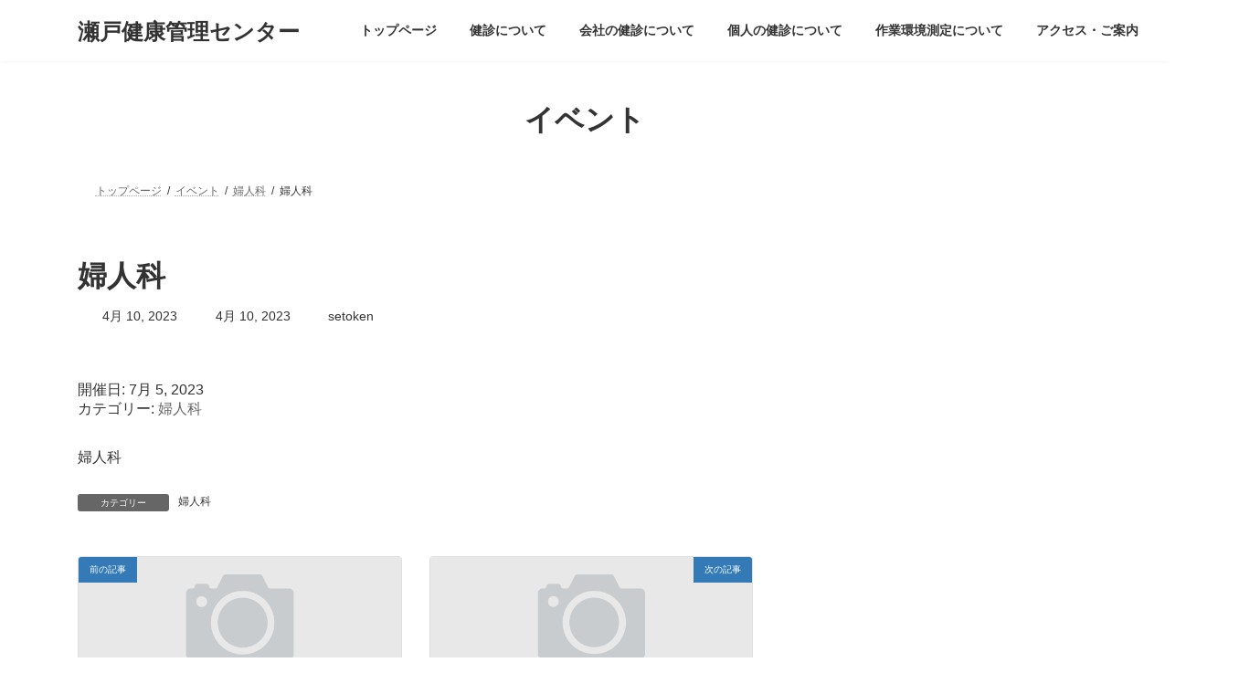

--- FILE ---
content_type: text/html; charset=UTF-8
request_url: http://setoken.or.jp/xo_event/%E5%A9%A6%E4%BA%BA%E7%A7%91-70/
body_size: 12626
content:
<!DOCTYPE html>
<html lang="ja">
<head>
<meta charset="utf-8">
<meta http-equiv="X-UA-Compatible" content="IE=edge">
<meta name="viewport" content="width=device-width, initial-scale=1">

<title>婦人科 | 瀬戸健康管理センター</title>
<meta name='robots' content='max-image-preview:large' />
<link rel="alternate" type="application/rss+xml" title="瀬戸健康管理センター &raquo; フィード" href="https://setoken.or.jp/feed/" />
<link rel="alternate" type="application/rss+xml" title="瀬戸健康管理センター &raquo; コメントフィード" href="https://setoken.or.jp/comments/feed/" />
<link rel="alternate" title="oEmbed (JSON)" type="application/json+oembed" href="https://setoken.or.jp/wp-json/oembed/1.0/embed?url=https%3A%2F%2Fsetoken.or.jp%2Fxo_event%2F%25e5%25a9%25a6%25e4%25ba%25ba%25e7%25a7%2591-70%2F" />
<link rel="alternate" title="oEmbed (XML)" type="text/xml+oembed" href="https://setoken.or.jp/wp-json/oembed/1.0/embed?url=https%3A%2F%2Fsetoken.or.jp%2Fxo_event%2F%25e5%25a9%25a6%25e4%25ba%25ba%25e7%25a7%2591-70%2F&#038;format=xml" />
<meta name="description" content="婦人科" /><style id='wp-img-auto-sizes-contain-inline-css' type='text/css'>
img:is([sizes=auto i],[sizes^="auto," i]){contain-intrinsic-size:3000px 1500px}
/*# sourceURL=wp-img-auto-sizes-contain-inline-css */
</style>
<link rel='stylesheet' id='vkExUnit_common_style-css' href='http://setoken.or.jp/wp-content/plugins/vk-all-in-one-expansion-unit/assets/css/vkExUnit_style.css?ver=9.113.0.1' type='text/css' media='all' />
<style id='vkExUnit_common_style-inline-css' type='text/css'>
:root {--ver_page_top_button_url:url(http://setoken.or.jp/wp-content/plugins/vk-all-in-one-expansion-unit/assets/images/to-top-btn-icon.svg);}@font-face {font-weight: normal;font-style: normal;font-family: "vk_sns";src: url("http://setoken.or.jp/wp-content/plugins/vk-all-in-one-expansion-unit/inc/sns/icons/fonts/vk_sns.eot?-bq20cj");src: url("http://setoken.or.jp/wp-content/plugins/vk-all-in-one-expansion-unit/inc/sns/icons/fonts/vk_sns.eot?#iefix-bq20cj") format("embedded-opentype"),url("http://setoken.or.jp/wp-content/plugins/vk-all-in-one-expansion-unit/inc/sns/icons/fonts/vk_sns.woff?-bq20cj") format("woff"),url("http://setoken.or.jp/wp-content/plugins/vk-all-in-one-expansion-unit/inc/sns/icons/fonts/vk_sns.ttf?-bq20cj") format("truetype"),url("http://setoken.or.jp/wp-content/plugins/vk-all-in-one-expansion-unit/inc/sns/icons/fonts/vk_sns.svg?-bq20cj#vk_sns") format("svg");}
.veu_promotion-alert__content--text {border: 1px solid rgba(0,0,0,0.125);padding: 0.5em 1em;border-radius: var(--vk-size-radius);margin-bottom: var(--vk-margin-block-bottom);font-size: 0.875rem;}/* Alert Content部分に段落タグを入れた場合に最後の段落の余白を0にする */.veu_promotion-alert__content--text p:last-of-type{margin-bottom:0;margin-top: 0;}
/*# sourceURL=vkExUnit_common_style-inline-css */
</style>
<style id='wp-emoji-styles-inline-css' type='text/css'>

	img.wp-smiley, img.emoji {
		display: inline !important;
		border: none !important;
		box-shadow: none !important;
		height: 1em !important;
		width: 1em !important;
		margin: 0 0.07em !important;
		vertical-align: -0.1em !important;
		background: none !important;
		padding: 0 !important;
	}
/*# sourceURL=wp-emoji-styles-inline-css */
</style>
<style id='classic-theme-styles-inline-css' type='text/css'>
/*! This file is auto-generated */
.wp-block-button__link{color:#fff;background-color:#32373c;border-radius:9999px;box-shadow:none;text-decoration:none;padding:calc(.667em + 2px) calc(1.333em + 2px);font-size:1.125em}.wp-block-file__button{background:#32373c;color:#fff;text-decoration:none}
/*# sourceURL=/wp-includes/css/classic-themes.min.css */
</style>
<link rel='stylesheet' id='vk-swiper-style-css' href='http://setoken.or.jp/wp-content/plugins/vk-blocks/vendor/vektor-inc/vk-swiper/src/assets/css/swiper-bundle.min.css?ver=11.0.2' type='text/css' media='all' />
<link rel='stylesheet' id='xo-event-calendar-css' href='http://setoken.or.jp/wp-content/plugins/xo-event-calendar/css/xo-event-calendar.css?ver=3.2.10' type='text/css' media='all' />
<link rel='stylesheet' id='xo-event-calendar-event-calendar-css' href='http://setoken.or.jp/wp-content/plugins/xo-event-calendar/build/event-calendar/style-index.css?ver=3.2.10' type='text/css' media='all' />
<link rel='stylesheet' id='lightning-common-style-css' href='http://setoken.or.jp/wp-content/themes/lightning/_g3/assets/css/style.css?ver=15.33.0' type='text/css' media='all' />
<style id='lightning-common-style-inline-css' type='text/css'>
/* Lightning */:root {--vk-color-primary:#337ab7;--vk-color-primary-dark:#296292;--vk-color-primary-vivid:#3886c9;--g_nav_main_acc_icon_open_url:url(http://setoken.or.jp/wp-content/themes/lightning/_g3/inc/vk-mobile-nav/package/images/vk-menu-acc-icon-open-black.svg);--g_nav_main_acc_icon_close_url: url(http://setoken.or.jp/wp-content/themes/lightning/_g3/inc/vk-mobile-nav/package/images/vk-menu-close-black.svg);--g_nav_sub_acc_icon_open_url: url(http://setoken.or.jp/wp-content/themes/lightning/_g3/inc/vk-mobile-nav/package/images/vk-menu-acc-icon-open-white.svg);--g_nav_sub_acc_icon_close_url: url(http://setoken.or.jp/wp-content/themes/lightning/_g3/inc/vk-mobile-nav/package/images/vk-menu-close-white.svg);}
:root{--swiper-navigation-color: #fff;}
/* vk-mobile-nav */:root {--vk-mobile-nav-menu-btn-bg-src: url("http://setoken.or.jp/wp-content/themes/lightning/_g3/inc/vk-mobile-nav/package/images/vk-menu-btn-black.svg");--vk-mobile-nav-menu-btn-close-bg-src: url("http://setoken.or.jp/wp-content/themes/lightning/_g3/inc/vk-mobile-nav/package/images/vk-menu-close-black.svg");--vk-menu-acc-icon-open-black-bg-src: url("http://setoken.or.jp/wp-content/themes/lightning/_g3/inc/vk-mobile-nav/package/images/vk-menu-acc-icon-open-black.svg");--vk-menu-acc-icon-open-white-bg-src: url("http://setoken.or.jp/wp-content/themes/lightning/_g3/inc/vk-mobile-nav/package/images/vk-menu-acc-icon-open-white.svg");--vk-menu-acc-icon-close-black-bg-src: url("http://setoken.or.jp/wp-content/themes/lightning/_g3/inc/vk-mobile-nav/package/images/vk-menu-close-black.svg");--vk-menu-acc-icon-close-white-bg-src: url("http://setoken.or.jp/wp-content/themes/lightning/_g3/inc/vk-mobile-nav/package/images/vk-menu-close-white.svg");}
/*# sourceURL=lightning-common-style-inline-css */
</style>
<link rel='stylesheet' id='lightning-design-style-css' href='http://setoken.or.jp/wp-content/themes/lightning/_g3/design-skin/plain/css/style.css?ver=15.33.0' type='text/css' media='all' />
<style id='lightning-design-style-inline-css' type='text/css'>
.tagcloud a:before { font-family: "Font Awesome 7 Free";content: "\f02b";font-weight: bold; }
/*# sourceURL=lightning-design-style-inline-css */
</style>
<link rel='stylesheet' id='vk-blog-card-css' href='http://setoken.or.jp/wp-content/themes/lightning/_g3/inc/vk-wp-oembed-blog-card/package/css/blog-card.css?ver=6.9' type='text/css' media='all' />
<link rel='stylesheet' id='veu-cta-css' href='http://setoken.or.jp/wp-content/plugins/vk-all-in-one-expansion-unit/inc/call-to-action/package/assets/css/style.css?ver=9.113.0.1' type='text/css' media='all' />
<link rel='stylesheet' id='vk-blocks-build-css-css' href='http://setoken.or.jp/wp-content/plugins/vk-blocks/build/block-build.css?ver=1.115.2.1' type='text/css' media='all' />
<style id='vk-blocks-build-css-inline-css' type='text/css'>

	:root {
		--vk_image-mask-circle: url(http://setoken.or.jp/wp-content/plugins/vk-blocks/inc/vk-blocks/images/circle.svg);
		--vk_image-mask-wave01: url(http://setoken.or.jp/wp-content/plugins/vk-blocks/inc/vk-blocks/images/wave01.svg);
		--vk_image-mask-wave02: url(http://setoken.or.jp/wp-content/plugins/vk-blocks/inc/vk-blocks/images/wave02.svg);
		--vk_image-mask-wave03: url(http://setoken.or.jp/wp-content/plugins/vk-blocks/inc/vk-blocks/images/wave03.svg);
		--vk_image-mask-wave04: url(http://setoken.or.jp/wp-content/plugins/vk-blocks/inc/vk-blocks/images/wave04.svg);
	}
	

	:root {

		--vk-balloon-border-width:1px;

		--vk-balloon-speech-offset:-12px;
	}
	

	:root {
		--vk_flow-arrow: url(http://setoken.or.jp/wp-content/plugins/vk-blocks/inc/vk-blocks/images/arrow_bottom.svg);
	}
	
/*# sourceURL=vk-blocks-build-css-inline-css */
</style>
<link rel='stylesheet' id='lightning-theme-style-css' href='http://setoken.or.jp/wp-content/themes/lightning-child/lightning-child-sample/style.css?ver=15.33.0' type='text/css' media='all' />
<link rel='stylesheet' id='vk-font-awesome-css' href='http://setoken.or.jp/wp-content/themes/lightning/vendor/vektor-inc/font-awesome-versions/src/font-awesome/css/all.min.css?ver=7.1.0' type='text/css' media='all' />
<link rel="https://api.w.org/" href="https://setoken.or.jp/wp-json/" /><link rel="alternate" title="JSON" type="application/json" href="https://setoken.or.jp/wp-json/wp/v2/xo_event/2629" /><link rel="EditURI" type="application/rsd+xml" title="RSD" href="https://setoken.or.jp/xmlrpc.php?rsd" />
<meta name="generator" content="WordPress 6.9" />
<link rel="canonical" href="https://setoken.or.jp/xo_event/%e5%a9%a6%e4%ba%ba%e7%a7%91-70/" />
<link rel='shortlink' href='https://setoken.or.jp/?p=2629' />
<meta name="cdp-version" content="1.5.0" /><link rel="icon" href="https://setoken.or.jp/wp-content/uploads/2022/08/cropped-73c0cbe79ba4574fbc0da22b490d2118-32x32.png" sizes="32x32" />
<link rel="icon" href="https://setoken.or.jp/wp-content/uploads/2022/08/cropped-73c0cbe79ba4574fbc0da22b490d2118-192x192.png" sizes="192x192" />
<link rel="apple-touch-icon" href="https://setoken.or.jp/wp-content/uploads/2022/08/cropped-73c0cbe79ba4574fbc0da22b490d2118-180x180.png" />
<meta name="msapplication-TileImage" content="https://setoken.or.jp/wp-content/uploads/2022/08/cropped-73c0cbe79ba4574fbc0da22b490d2118-270x270.png" />
		<style type="text/css" id="wp-custom-css">
			table{
	table-layout:fixed;
	width:100%above;
}
		</style>
		<!-- [ VK All in One Expansion Unit Article Structure Data ] --><script type="application/ld+json">{"@context":"https://schema.org/","@type":"Article","headline":"婦人科","image":"","datePublished":"2023-04-10T17:44:44+09:00","dateModified":"2023-04-10T17:44:44+09:00","author":{"@type":"","name":"setoken","url":"https://setoken.or.jp/","sameAs":""}}</script><!-- [ / VK All in One Expansion Unit Article Structure Data ] --><style id='wp-block-paragraph-inline-css' type='text/css'>
.is-small-text{font-size:.875em}.is-regular-text{font-size:1em}.is-large-text{font-size:2.25em}.is-larger-text{font-size:3em}.has-drop-cap:not(:focus):first-letter{float:left;font-size:8.4em;font-style:normal;font-weight:100;line-height:.68;margin:.05em .1em 0 0;text-transform:uppercase}body.rtl .has-drop-cap:not(:focus):first-letter{float:none;margin-left:.1em}p.has-drop-cap.has-background{overflow:hidden}:root :where(p.has-background){padding:1.25em 2.375em}:where(p.has-text-color:not(.has-link-color)) a{color:inherit}p.has-text-align-left[style*="writing-mode:vertical-lr"],p.has-text-align-right[style*="writing-mode:vertical-rl"]{rotate:180deg}
/*# sourceURL=http://setoken.or.jp/wp-includes/blocks/paragraph/style.min.css */
</style>
<style id='global-styles-inline-css' type='text/css'>
:root{--wp--preset--aspect-ratio--square: 1;--wp--preset--aspect-ratio--4-3: 4/3;--wp--preset--aspect-ratio--3-4: 3/4;--wp--preset--aspect-ratio--3-2: 3/2;--wp--preset--aspect-ratio--2-3: 2/3;--wp--preset--aspect-ratio--16-9: 16/9;--wp--preset--aspect-ratio--9-16: 9/16;--wp--preset--color--black: #000000;--wp--preset--color--cyan-bluish-gray: #abb8c3;--wp--preset--color--white: #ffffff;--wp--preset--color--pale-pink: #f78da7;--wp--preset--color--vivid-red: #cf2e2e;--wp--preset--color--luminous-vivid-orange: #ff6900;--wp--preset--color--luminous-vivid-amber: #fcb900;--wp--preset--color--light-green-cyan: #7bdcb5;--wp--preset--color--vivid-green-cyan: #00d084;--wp--preset--color--pale-cyan-blue: #8ed1fc;--wp--preset--color--vivid-cyan-blue: #0693e3;--wp--preset--color--vivid-purple: #9b51e0;--wp--preset--color--vk-color-primary: #337ab7;--wp--preset--color--vk-color-primary-dark: #296292;--wp--preset--color--vk-color-primary-vivid: #3886c9;--wp--preset--color--vk-color-custom-1: #3af237;--wp--preset--gradient--vivid-cyan-blue-to-vivid-purple: linear-gradient(135deg,rgba(6,147,227,1) 0%,rgb(155,81,224) 100%);--wp--preset--gradient--light-green-cyan-to-vivid-green-cyan: linear-gradient(135deg,rgb(122,220,180) 0%,rgb(0,208,130) 100%);--wp--preset--gradient--luminous-vivid-amber-to-luminous-vivid-orange: linear-gradient(135deg,rgba(252,185,0,1) 0%,rgba(255,105,0,1) 100%);--wp--preset--gradient--luminous-vivid-orange-to-vivid-red: linear-gradient(135deg,rgba(255,105,0,1) 0%,rgb(207,46,46) 100%);--wp--preset--gradient--very-light-gray-to-cyan-bluish-gray: linear-gradient(135deg,rgb(238,238,238) 0%,rgb(169,184,195) 100%);--wp--preset--gradient--cool-to-warm-spectrum: linear-gradient(135deg,rgb(74,234,220) 0%,rgb(151,120,209) 20%,rgb(207,42,186) 40%,rgb(238,44,130) 60%,rgb(251,105,98) 80%,rgb(254,248,76) 100%);--wp--preset--gradient--blush-light-purple: linear-gradient(135deg,rgb(255,206,236) 0%,rgb(152,150,240) 100%);--wp--preset--gradient--blush-bordeaux: linear-gradient(135deg,rgb(254,205,165) 0%,rgb(254,45,45) 50%,rgb(107,0,62) 100%);--wp--preset--gradient--luminous-dusk: linear-gradient(135deg,rgb(255,203,112) 0%,rgb(199,81,192) 50%,rgb(65,88,208) 100%);--wp--preset--gradient--pale-ocean: linear-gradient(135deg,rgb(255,245,203) 0%,rgb(182,227,212) 50%,rgb(51,167,181) 100%);--wp--preset--gradient--electric-grass: linear-gradient(135deg,rgb(202,248,128) 0%,rgb(113,206,126) 100%);--wp--preset--gradient--midnight: linear-gradient(135deg,rgb(2,3,129) 0%,rgb(40,116,252) 100%);--wp--preset--gradient--vivid-green-cyan-to-vivid-cyan-blue: linear-gradient(135deg,rgba(0,208,132,1) 0%,rgba(6,147,227,1) 100%);--wp--preset--font-size--small: 14px;--wp--preset--font-size--medium: 20px;--wp--preset--font-size--large: 24px;--wp--preset--font-size--x-large: 42px;--wp--preset--font-size--regular: 16px;--wp--preset--font-size--huge: 36px;--wp--preset--spacing--20: 0.44rem;--wp--preset--spacing--30: 0.67rem;--wp--preset--spacing--40: 1rem;--wp--preset--spacing--50: 1.5rem;--wp--preset--spacing--60: 2.25rem;--wp--preset--spacing--70: 3.38rem;--wp--preset--spacing--80: 5.06rem;--wp--preset--shadow--natural: 6px 6px 9px rgba(0, 0, 0, 0.2);--wp--preset--shadow--deep: 12px 12px 50px rgba(0, 0, 0, 0.4);--wp--preset--shadow--sharp: 6px 6px 0px rgba(0, 0, 0, 0.2);--wp--preset--shadow--outlined: 6px 6px 0px -3px rgb(255, 255, 255), 6px 6px rgb(0, 0, 0);--wp--preset--shadow--crisp: 6px 6px 0px rgb(0, 0, 0);}:where(.is-layout-flex){gap: 0.5em;}:where(.is-layout-grid){gap: 0.5em;}body .is-layout-flex{display: flex;}.is-layout-flex{flex-wrap: wrap;align-items: center;}.is-layout-flex > :is(*, div){margin: 0;}body .is-layout-grid{display: grid;}.is-layout-grid > :is(*, div){margin: 0;}:where(.wp-block-columns.is-layout-flex){gap: 2em;}:where(.wp-block-columns.is-layout-grid){gap: 2em;}:where(.wp-block-post-template.is-layout-flex){gap: 1.25em;}:where(.wp-block-post-template.is-layout-grid){gap: 1.25em;}.has-black-color{color: var(--wp--preset--color--black) !important;}.has-cyan-bluish-gray-color{color: var(--wp--preset--color--cyan-bluish-gray) !important;}.has-white-color{color: var(--wp--preset--color--white) !important;}.has-pale-pink-color{color: var(--wp--preset--color--pale-pink) !important;}.has-vivid-red-color{color: var(--wp--preset--color--vivid-red) !important;}.has-luminous-vivid-orange-color{color: var(--wp--preset--color--luminous-vivid-orange) !important;}.has-luminous-vivid-amber-color{color: var(--wp--preset--color--luminous-vivid-amber) !important;}.has-light-green-cyan-color{color: var(--wp--preset--color--light-green-cyan) !important;}.has-vivid-green-cyan-color{color: var(--wp--preset--color--vivid-green-cyan) !important;}.has-pale-cyan-blue-color{color: var(--wp--preset--color--pale-cyan-blue) !important;}.has-vivid-cyan-blue-color{color: var(--wp--preset--color--vivid-cyan-blue) !important;}.has-vivid-purple-color{color: var(--wp--preset--color--vivid-purple) !important;}.has-vk-color-primary-color{color: var(--wp--preset--color--vk-color-primary) !important;}.has-vk-color-primary-dark-color{color: var(--wp--preset--color--vk-color-primary-dark) !important;}.has-vk-color-primary-vivid-color{color: var(--wp--preset--color--vk-color-primary-vivid) !important;}.has-vk-color-custom-1-color{color: var(--wp--preset--color--vk-color-custom-1) !important;}.has-black-background-color{background-color: var(--wp--preset--color--black) !important;}.has-cyan-bluish-gray-background-color{background-color: var(--wp--preset--color--cyan-bluish-gray) !important;}.has-white-background-color{background-color: var(--wp--preset--color--white) !important;}.has-pale-pink-background-color{background-color: var(--wp--preset--color--pale-pink) !important;}.has-vivid-red-background-color{background-color: var(--wp--preset--color--vivid-red) !important;}.has-luminous-vivid-orange-background-color{background-color: var(--wp--preset--color--luminous-vivid-orange) !important;}.has-luminous-vivid-amber-background-color{background-color: var(--wp--preset--color--luminous-vivid-amber) !important;}.has-light-green-cyan-background-color{background-color: var(--wp--preset--color--light-green-cyan) !important;}.has-vivid-green-cyan-background-color{background-color: var(--wp--preset--color--vivid-green-cyan) !important;}.has-pale-cyan-blue-background-color{background-color: var(--wp--preset--color--pale-cyan-blue) !important;}.has-vivid-cyan-blue-background-color{background-color: var(--wp--preset--color--vivid-cyan-blue) !important;}.has-vivid-purple-background-color{background-color: var(--wp--preset--color--vivid-purple) !important;}.has-vk-color-primary-background-color{background-color: var(--wp--preset--color--vk-color-primary) !important;}.has-vk-color-primary-dark-background-color{background-color: var(--wp--preset--color--vk-color-primary-dark) !important;}.has-vk-color-primary-vivid-background-color{background-color: var(--wp--preset--color--vk-color-primary-vivid) !important;}.has-vk-color-custom-1-background-color{background-color: var(--wp--preset--color--vk-color-custom-1) !important;}.has-black-border-color{border-color: var(--wp--preset--color--black) !important;}.has-cyan-bluish-gray-border-color{border-color: var(--wp--preset--color--cyan-bluish-gray) !important;}.has-white-border-color{border-color: var(--wp--preset--color--white) !important;}.has-pale-pink-border-color{border-color: var(--wp--preset--color--pale-pink) !important;}.has-vivid-red-border-color{border-color: var(--wp--preset--color--vivid-red) !important;}.has-luminous-vivid-orange-border-color{border-color: var(--wp--preset--color--luminous-vivid-orange) !important;}.has-luminous-vivid-amber-border-color{border-color: var(--wp--preset--color--luminous-vivid-amber) !important;}.has-light-green-cyan-border-color{border-color: var(--wp--preset--color--light-green-cyan) !important;}.has-vivid-green-cyan-border-color{border-color: var(--wp--preset--color--vivid-green-cyan) !important;}.has-pale-cyan-blue-border-color{border-color: var(--wp--preset--color--pale-cyan-blue) !important;}.has-vivid-cyan-blue-border-color{border-color: var(--wp--preset--color--vivid-cyan-blue) !important;}.has-vivid-purple-border-color{border-color: var(--wp--preset--color--vivid-purple) !important;}.has-vk-color-primary-border-color{border-color: var(--wp--preset--color--vk-color-primary) !important;}.has-vk-color-primary-dark-border-color{border-color: var(--wp--preset--color--vk-color-primary-dark) !important;}.has-vk-color-primary-vivid-border-color{border-color: var(--wp--preset--color--vk-color-primary-vivid) !important;}.has-vk-color-custom-1-border-color{border-color: var(--wp--preset--color--vk-color-custom-1) !important;}.has-vivid-cyan-blue-to-vivid-purple-gradient-background{background: var(--wp--preset--gradient--vivid-cyan-blue-to-vivid-purple) !important;}.has-light-green-cyan-to-vivid-green-cyan-gradient-background{background: var(--wp--preset--gradient--light-green-cyan-to-vivid-green-cyan) !important;}.has-luminous-vivid-amber-to-luminous-vivid-orange-gradient-background{background: var(--wp--preset--gradient--luminous-vivid-amber-to-luminous-vivid-orange) !important;}.has-luminous-vivid-orange-to-vivid-red-gradient-background{background: var(--wp--preset--gradient--luminous-vivid-orange-to-vivid-red) !important;}.has-very-light-gray-to-cyan-bluish-gray-gradient-background{background: var(--wp--preset--gradient--very-light-gray-to-cyan-bluish-gray) !important;}.has-cool-to-warm-spectrum-gradient-background{background: var(--wp--preset--gradient--cool-to-warm-spectrum) !important;}.has-blush-light-purple-gradient-background{background: var(--wp--preset--gradient--blush-light-purple) !important;}.has-blush-bordeaux-gradient-background{background: var(--wp--preset--gradient--blush-bordeaux) !important;}.has-luminous-dusk-gradient-background{background: var(--wp--preset--gradient--luminous-dusk) !important;}.has-pale-ocean-gradient-background{background: var(--wp--preset--gradient--pale-ocean) !important;}.has-electric-grass-gradient-background{background: var(--wp--preset--gradient--electric-grass) !important;}.has-midnight-gradient-background{background: var(--wp--preset--gradient--midnight) !important;}.has-small-font-size{font-size: var(--wp--preset--font-size--small) !important;}.has-medium-font-size{font-size: var(--wp--preset--font-size--medium) !important;}.has-large-font-size{font-size: var(--wp--preset--font-size--large) !important;}.has-x-large-font-size{font-size: var(--wp--preset--font-size--x-large) !important;}
/*# sourceURL=global-styles-inline-css */
</style>
</head>
<body class="wp-singular xo_event-template-default single single-xo_event postid-2629 wp-embed-responsive wp-theme-lightning wp-child-theme-lightning-childlightning-child-sample vk-blocks sidebar-fix sidebar-fix-priority-top device-pc fa_v7_css post-name-%e5%a9%a6%e4%ba%ba%e7%a7%91-70 tax-xo_event_cat xo_event_cat-%e5%a9%a6%e4%ba%ba%e7%a7%91 post-type-xo_event">
<a class="skip-link screen-reader-text" href="#main">コンテンツへスキップ</a>
<a class="skip-link screen-reader-text" href="#vk-mobile-nav">ナビゲーションに移動</a>

<header id="site-header" class="site-header site-header--layout--nav-float">
		<div id="site-header-container" class="site-header-container container">

				<div class="site-header-logo">
		<a href="https://setoken.or.jp/">
			<span>瀬戸健康管理センター</span>
		</a>
		</div>

		
		<nav id="global-nav" class="global-nav global-nav--layout--float-right"><ul id="menu-%e3%83%a1%e3%83%8b%e3%83%a5%e3%83%bc" class="menu vk-menu-acc global-nav-list nav"><li id="menu-item-1893" class="menu-item menu-item-type-post_type menu-item-object-page menu-item-home"><a href="https://setoken.or.jp/"><strong class="global-nav-name">トップページ</strong></a></li>
<li id="menu-item-1210" class="menu-item menu-item-type-post_type menu-item-object-page menu-item-has-children"><a href="https://setoken.or.jp/kenshin-html/"><strong class="global-nav-name">健診について</strong></a>
<ul class="sub-menu">
	<li id="menu-item-606" class="menu-item menu-item-type-post_type menu-item-object-page"><a href="https://setoken.or.jp/%e4%b8%80%e8%88%ac%e5%ae%9a%e6%9c%9f%e5%81%a5%e5%ba%b7%e8%a8%ba%e6%96%ad/">会社の健康診断について</a></li>
	<li id="menu-item-1846" class="menu-item menu-item-type-post_type menu-item-object-page"><a href="https://setoken.or.jp/%e4%ba%ba%e9%96%93%e3%83%89%e3%83%83%e3%82%af/">個人の健診について</a></li>
	<li id="menu-item-342" class="menu-item menu-item-type-post_type menu-item-object-page"><a href="https://setoken.or.jp/option-html/">オプション検査項目</a></li>
	<li id="menu-item-350" class="menu-item menu-item-type-post_type menu-item-object-page"><a href="https://setoken.or.jp/%e6%a4%9c%e6%9f%bb%e3%81%a7%e8%aa%bf%e3%81%b9%e3%82%8b%e5%86%85%e5%ae%b9/">検査で調べる内容</a></li>
	<li id="menu-item-2928" class="menu-item menu-item-type-post_type menu-item-object-page"><a href="https://setoken.or.jp/hokenshidou-html/">特定健診・特定保健指導</a></li>
	<li id="menu-item-344" class="menu-item menu-item-type-post_type menu-item-object-page"><a href="https://setoken.or.jp/niji-html/">2次検査</a></li>
	<li id="menu-item-349" class="menu-item menu-item-type-post_type menu-item-object-page"><a href="https://setoken.or.jp/227-2/">巡回健診</a></li>
	<li id="menu-item-351" class="menu-item menu-item-type-post_type menu-item-object-page"><a href="https://setoken.or.jp/%e6%b3%a8%e6%84%8f%e4%ba%8b%e9%a0%85/">健康診断の注意事項</a></li>
	<li id="menu-item-1950" class="menu-item menu-item-type-post_type menu-item-object-page"><a href="https://setoken.or.jp/%e3%82%88%e3%81%8f%e3%81%82%e3%82%8b%e3%81%94%e8%b3%aa%e5%95%8f/">よくあるご質問</a></li>
</ul>
</li>
<li id="menu-item-1848" class="menu-item menu-item-type-post_type menu-item-object-page menu-item-has-children"><a href="https://setoken.or.jp/%e4%b8%80%e8%88%ac%e5%ae%9a%e6%9c%9f%e5%81%a5%e5%ba%b7%e8%a8%ba%e6%96%ad/"><strong class="global-nav-name">会社の健診について</strong></a>
<ul class="sub-menu">
	<li id="menu-item-581" class="menu-item menu-item-type-post_type menu-item-object-page"><a href="https://setoken.or.jp/%e7%94%9f%e6%b4%bb%e7%bf%92%e6%85%a3%e7%97%85%e4%ba%88%e9%98%b2%e5%81%a5%e8%a8%ba-3-2/">定期健康診断</a></li>
	<li id="menu-item-1647" class="menu-item menu-item-type-post_type menu-item-object-page menu-item-has-children"><a href="https://setoken.or.jp/gyoumu-html/">特定業務従事者健康診断</a>
	<ul class="sub-menu">
		<li id="menu-item-1368" class="menu-item menu-item-type-post_type menu-item-object-page"><a href="https://setoken.or.jp/%e7%89%b9%e5%ae%9a%e6%a5%ad%e5%8b%99%e5%be%93%e4%ba%8b%e8%80%85%e5%81%a5%e8%a8%ba%e3%81%ae%e5%af%be%e8%b1%a1%e8%80%85/">特定業務従事者健診の対象者</a></li>
	</ul>
</li>
	<li id="menu-item-578" class="menu-item menu-item-type-post_type menu-item-object-page menu-item-has-children"><a href="https://setoken.or.jp/tokusyu-html-2/">特殊健康診断</a>
	<ul class="sub-menu">
		<li id="menu-item-1655" class="menu-item menu-item-type-post_type menu-item-object-page"><a href="https://setoken.or.jp/%e7%89%b9%e6%ae%8a%e5%81%a5%e5%ba%b7%e8%a8%ba%e6%96%ad-2/">特殊健康診断料金表</a></li>
	</ul>
</li>
	<li id="menu-item-576" class="menu-item menu-item-type-post_type menu-item-object-page menu-item-has-children"><a href="https://setoken.or.jp/%e5%8d%94%e4%bc%9a%e3%81%91%e3%82%93%e3%81%bd%e3%81%ab%e3%81%94%e5%8a%a0%e5%85%a5%e3%81%ae%e6%96%b9/">協会けんぽにご加入の方</a>
	<ul class="sub-menu">
		<li id="menu-item-1313" class="menu-item menu-item-type-post_type menu-item-object-page"><a href="https://setoken.or.jp/%e5%8d%94%e4%bc%9a%e3%81%91%e3%82%93%e3%81%bd%e3%81%ab%e3%81%94%e5%8a%a0%e5%85%a5%e3%81%ae%e6%96%b9/">協会けんぽにご加入の方</a></li>
		<li id="menu-item-354" class="menu-item menu-item-type-post_type menu-item-object-page"><a href="https://setoken.or.jp/%e7%94%9f%e6%b4%bb%e7%bf%92%e6%85%a3%e7%97%85%e4%ba%88%e9%98%b2%e5%81%a5%e8%a8%ba/">協会けんぽ：一般健診</a></li>
		<li id="menu-item-346" class="menu-item menu-item-type-post_type menu-item-object-page"><a href="https://setoken.or.jp/%e7%94%9f%e6%b4%bb%e7%bf%92%e6%85%a3%e7%97%85%e4%ba%88%e9%98%b2%e5%81%a5%e8%a8%ba-2/">協会けんぽ：付加健診</a></li>
		<li id="menu-item-343" class="menu-item menu-item-type-post_type menu-item-object-page"><a href="https://setoken.or.jp/251-2/">協会けんぽ：婦人科健診</a></li>
		<li id="menu-item-355" class="menu-item menu-item-type-post_type menu-item-object-page"><a href="https://setoken.or.jp/kanen-html/">協会けんぽ：肝炎ウイルス検査</a></li>
		<li id="menu-item-353" class="menu-item menu-item-type-post_type menu-item-object-page"><a href="https://setoken.or.jp/tokutei-html/">協会けんぽ：特定健康診査</a></li>
	</ul>
</li>
</ul>
</li>
<li id="menu-item-1847" class="menu-item menu-item-type-post_type menu-item-object-page menu-item-has-children"><a href="https://setoken.or.jp/%e4%ba%ba%e9%96%93%e3%83%89%e3%83%83%e3%82%af/"><strong class="global-nav-name">個人の健診について</strong></a>
<ul class="sub-menu">
	<li id="menu-item-1715" class="menu-item menu-item-type-post_type menu-item-object-page"><a href="https://setoken.or.jp/%e4%ba%ba%e9%96%93%e3%83%89%e3%83%83%e3%82%afa/">人間ドックA</a></li>
	<li id="menu-item-1716" class="menu-item menu-item-type-post_type menu-item-object-page"><a href="https://setoken.or.jp/%e7%94%9f%e6%b4%bb%e7%bf%92%e6%85%a3%e7%97%85%e4%ba%88%e9%98%b2%e5%81%a5%e8%a8%ba-2-2/">生活習慣病予防健診B</a></li>
	<li id="menu-item-1717" class="menu-item menu-item-type-post_type menu-item-object-page"><a href="https://setoken.or.jp/%e7%94%9f%e6%b4%bb%e7%bf%92%e6%85%a3%e7%97%85%e4%ba%88%e9%98%b2%e5%81%a5%e8%a8%bac/">生活習慣病予防健診C</a></li>
	<li id="menu-item-1718" class="menu-item menu-item-type-post_type menu-item-object-page"><a href="https://setoken.or.jp/%e7%94%9f%e6%b4%bb%e7%bf%92%e6%85%a3%e7%97%85%e4%ba%88%e9%98%b2%e5%81%a5%e8%a8%ba-3-2-6/">入社前健診（診断書）</a></li>
</ul>
</li>
<li id="menu-item-347" class="menu-item menu-item-type-post_type menu-item-object-page menu-item-has-children"><a href="https://setoken.or.jp/sokutei-html/"><strong class="global-nav-name">作業環境測定について</strong></a>
<ul class="sub-menu">
	<li id="menu-item-1315" class="menu-item menu-item-type-post_type menu-item-object-page"><a href="https://setoken.or.jp/sokutei-html/">作業環境測定について</a></li>
	<li id="menu-item-1310" class="menu-item menu-item-type-post_type menu-item-object-page"><a href="https://setoken.or.jp/%e4%bd%9c%e6%a5%ad%e7%92%b0%e5%a2%83%e6%b8%ac%e5%ae%9a%e6%96%99%e9%87%91%e8%a1%a8/">作業環境測定料金表</a></li>
</ul>
</li>
<li id="menu-item-1058" class="menu-item menu-item-type-post_type menu-item-object-page"><a href="https://setoken.or.jp/%e6%a6%82%e8%a6%81-2-2/"><strong class="global-nav-name">アクセス・ご案内</strong></a></li>
<li id="menu-item-4417" class="menu-item menu-item-type-post_type menu-item-object-page"><a href="https://setoken.or.jp/recruit-html-2/"><strong class="global-nav-name">採用情報</strong></a></li>
</ul></nav>	</div>
	</header>



	<div class="page-header"><div class="page-header-inner container">
<div class="page-header-title">イベント</div></div></div><!-- [ /.page-header ] -->

	<!-- [ #breadcrumb ] --><div id="breadcrumb" class="breadcrumb"><div class="container"><ol class="breadcrumb-list" itemscope itemtype="https://schema.org/BreadcrumbList"><li class="breadcrumb-list__item breadcrumb-list__item--home" itemprop="itemListElement" itemscope itemtype="http://schema.org/ListItem"><a href="https://setoken.or.jp" itemprop="item"><i class="fas fa-fw fa-home"></i><span itemprop="name">トップページ</span></a><meta itemprop="position" content="1" /></li><li class="breadcrumb-list__item" itemprop="itemListElement" itemscope itemtype="http://schema.org/ListItem"><a href="https://setoken.or.jp/xo_event/" itemprop="item"><span itemprop="name">イベント</span></a><meta itemprop="position" content="2" /></li><li class="breadcrumb-list__item" itemprop="itemListElement" itemscope itemtype="http://schema.org/ListItem"><a href="https://setoken.or.jp/xo_event_cat/%e5%a9%a6%e4%ba%ba%e7%a7%91/" itemprop="item"><span itemprop="name">婦人科</span></a><meta itemprop="position" content="3" /></li><li class="breadcrumb-list__item" itemprop="itemListElement" itemscope itemtype="http://schema.org/ListItem"><span itemprop="name">婦人科</span><meta itemprop="position" content="4" /></li></ol></div></div><!-- [ /#breadcrumb ] -->


<div class="site-body">
		<div class="site-body-container container">

		<div class="main-section main-section--col--two" id="main" role="main">
			
			<article id="post-2629" class="entry entry-full post-2629 xo_event type-xo_event status-publish hentry xo_event_cat-6">

	
	
		<header class="entry-header">
			<h1 class="entry-title">
									婦人科							</h1>
			<div class="entry-meta"><span class="entry-meta-item entry-meta-item-date">
			<i class="far fa-calendar-alt"></i>
			<span class="published">4月 10, 2023</span>
			</span><span class="entry-meta-item entry-meta-item-updated">
			<i class="fas fa-history"></i>
			<span class="screen-reader-text">最終更新日時 : </span>
			<span class="updated">4月 10, 2023</span>
			</span><span class="entry-meta-item entry-meta-item-author">
				<span class="vcard author"><span class="entry-meta-item-author-image"><img alt='' src='https://secure.gravatar.com/avatar/f132ba1b1a5a3d6f3cb6529cef071eedff6082ffed6f37fb7fbbf8dde5dedb6e?s=30&#038;d=blank&#038;r=g' class='avatar avatar-30 photo' height='30' width='30' /></span><span class="fn">setoken</span></span></span></div>		</header>

	
	
	<div class="entry-body">
				<div class="xo-event-meta-details"><div class="xo-event-meta"><span class="xo-event-date">開催日:  7月 5, 2023</span><span class="xo-event-category">カテゴリー:  <a href="https://setoken.or.jp/xo_event_cat/%e5%a9%a6%e4%ba%ba%e7%a7%91/" rel="tag">婦人科</a></span></div></div>
<p>婦人科</p>
			</div>

	
	
	
	
		
				<div class="entry-footer">

					<div class="entry-meta-data-list entry-meta-data-list--xo_event_cat"><dl><dt>カテゴリー</dt><dd><a href="https://setoken.or.jp/xo_event_cat/%e5%a9%a6%e4%ba%ba%e7%a7%91/">婦人科</a></dd></dl></div>									</div><!-- [ /.entry-footer ] -->

		
	
</article><!-- [ /#post-2629 ] -->


<div class="vk_posts next-prev">

	<div id="post-2621" class="vk_post vk_post-postType-xo_event card card-intext vk_post-col-xs-12 vk_post-col-sm-12 vk_post-col-md-6 next-prev-prev post-2621 xo_event type-xo_event status-publish hentry xo_event_cat-6"><a href="https://setoken.or.jp/xo_event/%e5%a9%a6%e4%ba%ba%e7%a7%91-69/" class="card-intext-inner"><div class="vk_post_imgOuter" style="background-image:url(http://setoken.or.jp/wp-content/themes/lightning/_g3/assets/images/no-image.png)"><div class="card-img-overlay"><span class="vk_post_imgOuter_singleTermLabel">前の記事</span></div><img src="http://setoken.or.jp/wp-content/themes/lightning/_g3/assets/images/no-image.png" class="vk_post_imgOuter_img card-img-top" /></div><!-- [ /.vk_post_imgOuter ] --><div class="vk_post_body card-body"><h5 class="vk_post_title card-title">婦人科</h5><div class="vk_post_date card-date published">4月 10, 2023</div></div><!-- [ /.card-body ] --></a></div><!-- [ /.card ] -->
	<div id="post-2637" class="vk_post vk_post-postType-xo_event card card-intext vk_post-col-xs-12 vk_post-col-sm-12 vk_post-col-md-6 next-prev-next post-2637 xo_event type-xo_event status-publish hentry xo_event_cat-6"><a href="https://setoken.or.jp/xo_event/%e5%a9%a6%e4%ba%ba%e7%a7%91-71/" class="card-intext-inner"><div class="vk_post_imgOuter" style="background-image:url(http://setoken.or.jp/wp-content/themes/lightning/_g3/assets/images/no-image.png)"><div class="card-img-overlay"><span class="vk_post_imgOuter_singleTermLabel">次の記事</span></div><img src="http://setoken.or.jp/wp-content/themes/lightning/_g3/assets/images/no-image.png" class="vk_post_imgOuter_img card-img-top" /></div><!-- [ /.vk_post_imgOuter ] --><div class="vk_post_body card-body"><h5 class="vk_post_title card-title">婦人科</h5><div class="vk_post_date card-date published">4月 10, 2023</div></div><!-- [ /.card-body ] --></a></div><!-- [ /.card ] -->
	</div>
	
					</div><!-- [ /.main-section ] -->

		<div class="sub-section sub-section--col--two">
<aside class="widget widget_block widget_text" id="block-79">
<p></p>
</aside> </div><!-- [ /.sub-section ] -->

	</div><!-- [ /.site-body-container ] -->

	
</div><!-- [ /.site-body ] -->

<div class="site-body-bottom">
	<div class="container">
		<aside class="widget widget_block widget_text" id="block-68">
<p></p>
</aside><aside class="widget widget_vkexunit_contact_section" id="vkexunit_contact_section-3"><section class="veu_contact veu_contentAddSection vk_contact veu_card"><div class="contact_frame veu_card_inner"><p class="contact_txt"><span class="contact_txt_catch">お気軽にお問い合わせください。</span><span class="contact_txt_tel veu_color_txt_key"><i class="contact_txt_tel_icon fas fa-phone-square"></i>0561-82-6194</span><span class="contact_txt_time"><br />
お電話受付時間 <br />
8:30-17:00 [ 月～金 ]　8:30-12:30［土］<br />
<br />
Mail  :　setoken@alto.ocn.ne.jp</span></p></div></section></aside>	</div>
</div>

<footer class="site-footer">

			<nav class="footer-nav"><div class="container"><ul id="menu-footer" class="menu footer-nav-list nav nav--line"><li id="menu-item-356" class="menu-item menu-item-type-post_type menu-item-object-page menu-item-356"><a href="https://setoken.or.jp/%e3%81%94%e6%8c%a8%e6%8b%b6/">ご挨拶</a></li>
<li id="menu-item-364" class="menu-item menu-item-type-post_type menu-item-object-page menu-item-364"><a href="https://setoken.or.jp/gaiyou-html/">瀬戸健康管理センターについて</a></li>
<li id="menu-item-9834" class="menu-item menu-item-type-post_type menu-item-object-page menu-item-9834"><a href="https://setoken.or.jp/%e5%81%a5%e5%ba%b7%e5%ae%a3%e8%a8%80/">健康宣言</a></li>
<li id="menu-item-10555" class="menu-item menu-item-type-post_type menu-item-object-page menu-item-10555"><a href="https://setoken.or.jp/kenri/">受診者様の権利について</a></li>
<li id="menu-item-361" class="menu-item menu-item-type-post_type menu-item-object-page menu-item-361"><a href="https://setoken.or.jp/%e5%80%8b%e4%ba%ba%e6%83%85%e5%a0%b1%e4%bf%9d%e8%ad%b7%e6%96%b9%e9%87%9d-2/">個人情報保護方針</a></li>
<li id="menu-item-362" class="menu-item menu-item-type-post_type menu-item-object-page menu-item-362"><a href="https://setoken.or.jp/jouhoukaiji-html/">情報開示</a></li>
<li id="menu-item-1951" class="menu-item menu-item-type-post_type menu-item-object-page menu-item-1951"><a href="https://setoken.or.jp/%e3%81%8a%e7%9f%a5%e3%82%89%e3%81%9b/">お知らせ</a></li>
<li id="menu-item-4415" class="menu-item menu-item-type-post_type menu-item-object-page menu-item-4415"><a href="https://setoken.or.jp/%e3%82%88%e3%81%8f%e3%81%82%e3%82%8b%e8%b3%aa%e5%95%8f-2/">受診者の皆様へお願い</a></li>
</ul></div></nav>		
		
	
	<div class="container site-footer-copyright">
			<p>Copyright &copy; 瀬戸健康管理センター All Rights Reserved.</p><p>Powered by <a href="https://wordpress.org/">WordPress</a> with <a href="https://wordpress.org/themes/lightning/" target="_blank" title="Free WordPress Theme Lightning">Lightning Theme</a> &amp; <a href="https://wordpress.org/plugins/vk-all-in-one-expansion-unit/" target="_blank">VK All in One Expansion Unit</a></p>	</div>
</footer> 
<div id="vk-mobile-nav-menu-btn" class="vk-mobile-nav-menu-btn">MENU</div><div class="vk-mobile-nav vk-mobile-nav-drop-in" id="vk-mobile-nav"><nav class="vk-mobile-nav-menu-outer" role="navigation"><ul id="menu-%e3%83%a1%e3%83%8b%e3%83%a5%e3%83%bc-1" class="vk-menu-acc menu"><li id="menu-item-1893" class="menu-item menu-item-type-post_type menu-item-object-page menu-item-home menu-item-1893"><a href="https://setoken.or.jp/">トップページ</a></li>
<li id="menu-item-1210" class="menu-item menu-item-type-post_type menu-item-object-page menu-item-has-children menu-item-1210"><a href="https://setoken.or.jp/kenshin-html/">健診について</a>
<ul class="sub-menu">
	<li id="menu-item-606" class="menu-item menu-item-type-post_type menu-item-object-page menu-item-606"><a href="https://setoken.or.jp/%e4%b8%80%e8%88%ac%e5%ae%9a%e6%9c%9f%e5%81%a5%e5%ba%b7%e8%a8%ba%e6%96%ad/">会社の健康診断について</a></li>
	<li id="menu-item-1846" class="menu-item menu-item-type-post_type menu-item-object-page menu-item-1846"><a href="https://setoken.or.jp/%e4%ba%ba%e9%96%93%e3%83%89%e3%83%83%e3%82%af/">個人の健診について</a></li>
	<li id="menu-item-342" class="menu-item menu-item-type-post_type menu-item-object-page menu-item-342"><a href="https://setoken.or.jp/option-html/">オプション検査項目</a></li>
	<li id="menu-item-350" class="menu-item menu-item-type-post_type menu-item-object-page menu-item-350"><a href="https://setoken.or.jp/%e6%a4%9c%e6%9f%bb%e3%81%a7%e8%aa%bf%e3%81%b9%e3%82%8b%e5%86%85%e5%ae%b9/">検査で調べる内容</a></li>
	<li id="menu-item-2928" class="menu-item menu-item-type-post_type menu-item-object-page menu-item-2928"><a href="https://setoken.or.jp/hokenshidou-html/">特定健診・特定保健指導</a></li>
	<li id="menu-item-344" class="menu-item menu-item-type-post_type menu-item-object-page menu-item-344"><a href="https://setoken.or.jp/niji-html/">2次検査</a></li>
	<li id="menu-item-349" class="menu-item menu-item-type-post_type menu-item-object-page menu-item-349"><a href="https://setoken.or.jp/227-2/">巡回健診</a></li>
	<li id="menu-item-351" class="menu-item menu-item-type-post_type menu-item-object-page menu-item-351"><a href="https://setoken.or.jp/%e6%b3%a8%e6%84%8f%e4%ba%8b%e9%a0%85/">健康診断の注意事項</a></li>
	<li id="menu-item-1950" class="menu-item menu-item-type-post_type menu-item-object-page menu-item-1950"><a href="https://setoken.or.jp/%e3%82%88%e3%81%8f%e3%81%82%e3%82%8b%e3%81%94%e8%b3%aa%e5%95%8f/">よくあるご質問</a></li>
</ul>
</li>
<li id="menu-item-1848" class="menu-item menu-item-type-post_type menu-item-object-page menu-item-has-children menu-item-1848"><a href="https://setoken.or.jp/%e4%b8%80%e8%88%ac%e5%ae%9a%e6%9c%9f%e5%81%a5%e5%ba%b7%e8%a8%ba%e6%96%ad/">会社の健診について</a>
<ul class="sub-menu">
	<li id="menu-item-581" class="menu-item menu-item-type-post_type menu-item-object-page menu-item-581"><a href="https://setoken.or.jp/%e7%94%9f%e6%b4%bb%e7%bf%92%e6%85%a3%e7%97%85%e4%ba%88%e9%98%b2%e5%81%a5%e8%a8%ba-3-2/">定期健康診断</a></li>
	<li id="menu-item-1647" class="menu-item menu-item-type-post_type menu-item-object-page menu-item-has-children menu-item-1647"><a href="https://setoken.or.jp/gyoumu-html/">特定業務従事者健康診断</a>
	<ul class="sub-menu">
		<li id="menu-item-1368" class="menu-item menu-item-type-post_type menu-item-object-page menu-item-1368"><a href="https://setoken.or.jp/%e7%89%b9%e5%ae%9a%e6%a5%ad%e5%8b%99%e5%be%93%e4%ba%8b%e8%80%85%e5%81%a5%e8%a8%ba%e3%81%ae%e5%af%be%e8%b1%a1%e8%80%85/">特定業務従事者健診の対象者</a></li>
	</ul>
</li>
	<li id="menu-item-578" class="menu-item menu-item-type-post_type menu-item-object-page menu-item-has-children menu-item-578"><a href="https://setoken.or.jp/tokusyu-html-2/">特殊健康診断</a>
	<ul class="sub-menu">
		<li id="menu-item-1655" class="menu-item menu-item-type-post_type menu-item-object-page menu-item-1655"><a href="https://setoken.or.jp/%e7%89%b9%e6%ae%8a%e5%81%a5%e5%ba%b7%e8%a8%ba%e6%96%ad-2/">特殊健康診断料金表</a></li>
	</ul>
</li>
	<li id="menu-item-576" class="menu-item menu-item-type-post_type menu-item-object-page menu-item-has-children menu-item-576"><a href="https://setoken.or.jp/%e5%8d%94%e4%bc%9a%e3%81%91%e3%82%93%e3%81%bd%e3%81%ab%e3%81%94%e5%8a%a0%e5%85%a5%e3%81%ae%e6%96%b9/">協会けんぽにご加入の方</a>
	<ul class="sub-menu">
		<li id="menu-item-1313" class="menu-item menu-item-type-post_type menu-item-object-page menu-item-1313"><a href="https://setoken.or.jp/%e5%8d%94%e4%bc%9a%e3%81%91%e3%82%93%e3%81%bd%e3%81%ab%e3%81%94%e5%8a%a0%e5%85%a5%e3%81%ae%e6%96%b9/">協会けんぽにご加入の方</a></li>
		<li id="menu-item-354" class="menu-item menu-item-type-post_type menu-item-object-page menu-item-354"><a href="https://setoken.or.jp/%e7%94%9f%e6%b4%bb%e7%bf%92%e6%85%a3%e7%97%85%e4%ba%88%e9%98%b2%e5%81%a5%e8%a8%ba/">協会けんぽ：一般健診</a></li>
		<li id="menu-item-346" class="menu-item menu-item-type-post_type menu-item-object-page menu-item-346"><a href="https://setoken.or.jp/%e7%94%9f%e6%b4%bb%e7%bf%92%e6%85%a3%e7%97%85%e4%ba%88%e9%98%b2%e5%81%a5%e8%a8%ba-2/">協会けんぽ：付加健診</a></li>
		<li id="menu-item-343" class="menu-item menu-item-type-post_type menu-item-object-page menu-item-343"><a href="https://setoken.or.jp/251-2/">協会けんぽ：婦人科健診</a></li>
		<li id="menu-item-355" class="menu-item menu-item-type-post_type menu-item-object-page menu-item-355"><a href="https://setoken.or.jp/kanen-html/">協会けんぽ：肝炎ウイルス検査</a></li>
		<li id="menu-item-353" class="menu-item menu-item-type-post_type menu-item-object-page menu-item-353"><a href="https://setoken.or.jp/tokutei-html/">協会けんぽ：特定健康診査</a></li>
	</ul>
</li>
</ul>
</li>
<li id="menu-item-1847" class="menu-item menu-item-type-post_type menu-item-object-page menu-item-has-children menu-item-1847"><a href="https://setoken.or.jp/%e4%ba%ba%e9%96%93%e3%83%89%e3%83%83%e3%82%af/">個人の健診について</a>
<ul class="sub-menu">
	<li id="menu-item-1715" class="menu-item menu-item-type-post_type menu-item-object-page menu-item-1715"><a href="https://setoken.or.jp/%e4%ba%ba%e9%96%93%e3%83%89%e3%83%83%e3%82%afa/">人間ドックA</a></li>
	<li id="menu-item-1716" class="menu-item menu-item-type-post_type menu-item-object-page menu-item-1716"><a href="https://setoken.or.jp/%e7%94%9f%e6%b4%bb%e7%bf%92%e6%85%a3%e7%97%85%e4%ba%88%e9%98%b2%e5%81%a5%e8%a8%ba-2-2/">生活習慣病予防健診B</a></li>
	<li id="menu-item-1717" class="menu-item menu-item-type-post_type menu-item-object-page menu-item-1717"><a href="https://setoken.or.jp/%e7%94%9f%e6%b4%bb%e7%bf%92%e6%85%a3%e7%97%85%e4%ba%88%e9%98%b2%e5%81%a5%e8%a8%bac/">生活習慣病予防健診C</a></li>
	<li id="menu-item-1718" class="menu-item menu-item-type-post_type menu-item-object-page menu-item-1718"><a href="https://setoken.or.jp/%e7%94%9f%e6%b4%bb%e7%bf%92%e6%85%a3%e7%97%85%e4%ba%88%e9%98%b2%e5%81%a5%e8%a8%ba-3-2-6/">入社前健診（診断書）</a></li>
</ul>
</li>
<li id="menu-item-347" class="menu-item menu-item-type-post_type menu-item-object-page menu-item-has-children menu-item-347"><a href="https://setoken.or.jp/sokutei-html/">作業環境測定について</a>
<ul class="sub-menu">
	<li id="menu-item-1315" class="menu-item menu-item-type-post_type menu-item-object-page menu-item-1315"><a href="https://setoken.or.jp/sokutei-html/">作業環境測定について</a></li>
	<li id="menu-item-1310" class="menu-item menu-item-type-post_type menu-item-object-page menu-item-1310"><a href="https://setoken.or.jp/%e4%bd%9c%e6%a5%ad%e7%92%b0%e5%a2%83%e6%b8%ac%e5%ae%9a%e6%96%99%e9%87%91%e8%a1%a8/">作業環境測定料金表</a></li>
</ul>
</li>
<li id="menu-item-1058" class="menu-item menu-item-type-post_type menu-item-object-page menu-item-1058"><a href="https://setoken.or.jp/%e6%a6%82%e8%a6%81-2-2/">アクセス・ご案内</a></li>
<li id="menu-item-4417" class="menu-item menu-item-type-post_type menu-item-object-page menu-item-4417"><a href="https://setoken.or.jp/recruit-html-2/">採用情報</a></li>
</ul></nav></div>
<script type="speculationrules">
{"prefetch":[{"source":"document","where":{"and":[{"href_matches":"/*"},{"not":{"href_matches":["/wp-*.php","/wp-admin/*","/wp-content/uploads/*","/wp-content/*","/wp-content/plugins/*","/wp-content/themes/lightning-child/lightning-child-sample/*","/wp-content/themes/lightning/_g3/*","/*\\?(.+)"]}},{"not":{"selector_matches":"a[rel~=\"nofollow\"]"}},{"not":{"selector_matches":".no-prefetch, .no-prefetch a"}}]},"eagerness":"conservative"}]}
</script>
<a href="#top" id="page_top" class="page_top_btn">PAGE TOP</a><script type="text/javascript" id="vkExUnit_master-js-js-extra">
/* <![CDATA[ */
var vkExOpt = {"ajax_url":"https://setoken.or.jp/wp-admin/admin-ajax.php","hatena_entry":"https://setoken.or.jp/wp-json/vk_ex_unit/v1/hatena_entry/","facebook_entry":"https://setoken.or.jp/wp-json/vk_ex_unit/v1/facebook_entry/","facebook_count_enable":"","entry_count":"","entry_from_post":"","homeUrl":"https://setoken.or.jp/"};
//# sourceURL=vkExUnit_master-js-js-extra
/* ]]> */
</script>
<script type="text/javascript" src="http://setoken.or.jp/wp-content/plugins/vk-all-in-one-expansion-unit/assets/js/all.min.js?ver=9.113.0.1" id="vkExUnit_master-js-js"></script>
<script type="text/javascript" src="http://setoken.or.jp/wp-content/plugins/vk-blocks/vendor/vektor-inc/vk-swiper/src/assets/js/swiper-bundle.min.js?ver=11.0.2" id="vk-swiper-script-js"></script>
<script type="text/javascript" id="vk-swiper-script-js-after">
/* <![CDATA[ */
var lightning_swiper = new Swiper('.lightning_swiper', {"slidesPerView":1,"spaceBetween":0,"loop":true,"autoplay":{"delay":"3000"},"pagination":{"el":".swiper-pagination","clickable":true},"navigation":{"nextEl":".swiper-button-next","prevEl":".swiper-button-prev"},"effect":"fade","speed":2000});
//# sourceURL=vk-swiper-script-js-after
/* ]]> */
</script>
<script type="text/javascript" src="http://setoken.or.jp/wp-content/plugins/vk-blocks/build/vk-slider.min.js?ver=1.115.2.1" id="vk-blocks-slider-js"></script>
<script type="text/javascript" id="xo-event-calendar-ajax-js-extra">
/* <![CDATA[ */
var xo_event_calendar_object = {"ajax_url":"https://setoken.or.jp/wp-admin/admin-ajax.php","action":"xo_event_calendar_month"};
var xo_simple_calendar_object = {"ajax_url":"https://setoken.or.jp/wp-admin/admin-ajax.php","action":"xo_simple_calendar_month"};
//# sourceURL=xo-event-calendar-ajax-js-extra
/* ]]> */
</script>
<script type="text/javascript" src="http://setoken.or.jp/wp-content/plugins/xo-event-calendar/js/ajax.js?ver=3.2.10" id="xo-event-calendar-ajax-js"></script>
<script type="text/javascript" id="lightning-js-js-extra">
/* <![CDATA[ */
var lightningOpt = {"header_scrool":"1","add_header_offset_margin":"1"};
//# sourceURL=lightning-js-js-extra
/* ]]> */
</script>
<script type="text/javascript" src="http://setoken.or.jp/wp-content/themes/lightning/_g3/assets/js/main.js?ver=15.33.0" id="lightning-js-js"></script>
<script type="text/javascript" src="http://setoken.or.jp/wp-content/plugins/vk-all-in-one-expansion-unit/inc/smooth-scroll/js/smooth-scroll.min.js?ver=9.113.0.1" id="smooth-scroll-js-js"></script>
<script id="wp-emoji-settings" type="application/json">
{"baseUrl":"https://s.w.org/images/core/emoji/17.0.2/72x72/","ext":".png","svgUrl":"https://s.w.org/images/core/emoji/17.0.2/svg/","svgExt":".svg","source":{"concatemoji":"http://setoken.or.jp/wp-includes/js/wp-emoji-release.min.js?ver=6.9"}}
</script>
<script type="module">
/* <![CDATA[ */
/*! This file is auto-generated */
const a=JSON.parse(document.getElementById("wp-emoji-settings").textContent),o=(window._wpemojiSettings=a,"wpEmojiSettingsSupports"),s=["flag","emoji"];function i(e){try{var t={supportTests:e,timestamp:(new Date).valueOf()};sessionStorage.setItem(o,JSON.stringify(t))}catch(e){}}function c(e,t,n){e.clearRect(0,0,e.canvas.width,e.canvas.height),e.fillText(t,0,0);t=new Uint32Array(e.getImageData(0,0,e.canvas.width,e.canvas.height).data);e.clearRect(0,0,e.canvas.width,e.canvas.height),e.fillText(n,0,0);const a=new Uint32Array(e.getImageData(0,0,e.canvas.width,e.canvas.height).data);return t.every((e,t)=>e===a[t])}function p(e,t){e.clearRect(0,0,e.canvas.width,e.canvas.height),e.fillText(t,0,0);var n=e.getImageData(16,16,1,1);for(let e=0;e<n.data.length;e++)if(0!==n.data[e])return!1;return!0}function u(e,t,n,a){switch(t){case"flag":return n(e,"\ud83c\udff3\ufe0f\u200d\u26a7\ufe0f","\ud83c\udff3\ufe0f\u200b\u26a7\ufe0f")?!1:!n(e,"\ud83c\udde8\ud83c\uddf6","\ud83c\udde8\u200b\ud83c\uddf6")&&!n(e,"\ud83c\udff4\udb40\udc67\udb40\udc62\udb40\udc65\udb40\udc6e\udb40\udc67\udb40\udc7f","\ud83c\udff4\u200b\udb40\udc67\u200b\udb40\udc62\u200b\udb40\udc65\u200b\udb40\udc6e\u200b\udb40\udc67\u200b\udb40\udc7f");case"emoji":return!a(e,"\ud83e\u1fac8")}return!1}function f(e,t,n,a){let r;const o=(r="undefined"!=typeof WorkerGlobalScope&&self instanceof WorkerGlobalScope?new OffscreenCanvas(300,150):document.createElement("canvas")).getContext("2d",{willReadFrequently:!0}),s=(o.textBaseline="top",o.font="600 32px Arial",{});return e.forEach(e=>{s[e]=t(o,e,n,a)}),s}function r(e){var t=document.createElement("script");t.src=e,t.defer=!0,document.head.appendChild(t)}a.supports={everything:!0,everythingExceptFlag:!0},new Promise(t=>{let n=function(){try{var e=JSON.parse(sessionStorage.getItem(o));if("object"==typeof e&&"number"==typeof e.timestamp&&(new Date).valueOf()<e.timestamp+604800&&"object"==typeof e.supportTests)return e.supportTests}catch(e){}return null}();if(!n){if("undefined"!=typeof Worker&&"undefined"!=typeof OffscreenCanvas&&"undefined"!=typeof URL&&URL.createObjectURL&&"undefined"!=typeof Blob)try{var e="postMessage("+f.toString()+"("+[JSON.stringify(s),u.toString(),c.toString(),p.toString()].join(",")+"));",a=new Blob([e],{type:"text/javascript"});const r=new Worker(URL.createObjectURL(a),{name:"wpTestEmojiSupports"});return void(r.onmessage=e=>{i(n=e.data),r.terminate(),t(n)})}catch(e){}i(n=f(s,u,c,p))}t(n)}).then(e=>{for(const n in e)a.supports[n]=e[n],a.supports.everything=a.supports.everything&&a.supports[n],"flag"!==n&&(a.supports.everythingExceptFlag=a.supports.everythingExceptFlag&&a.supports[n]);var t;a.supports.everythingExceptFlag=a.supports.everythingExceptFlag&&!a.supports.flag,a.supports.everything||((t=a.source||{}).concatemoji?r(t.concatemoji):t.wpemoji&&t.twemoji&&(r(t.twemoji),r(t.wpemoji)))});
//# sourceURL=http://setoken.or.jp/wp-includes/js/wp-emoji-loader.min.js
/* ]]> */
</script>
</body>
</html>

--- FILE ---
content_type: text/css
request_url: http://setoken.or.jp/wp-content/themes/lightning-child/lightning-child-sample/style.css?ver=15.33.0
body_size: 127
content:
/*
Theme Name: Lightning Child Sample
Theme URI: 
Template: lightning
Description: 
Author: 
Tags: 
Version: 0.5.1
*/
